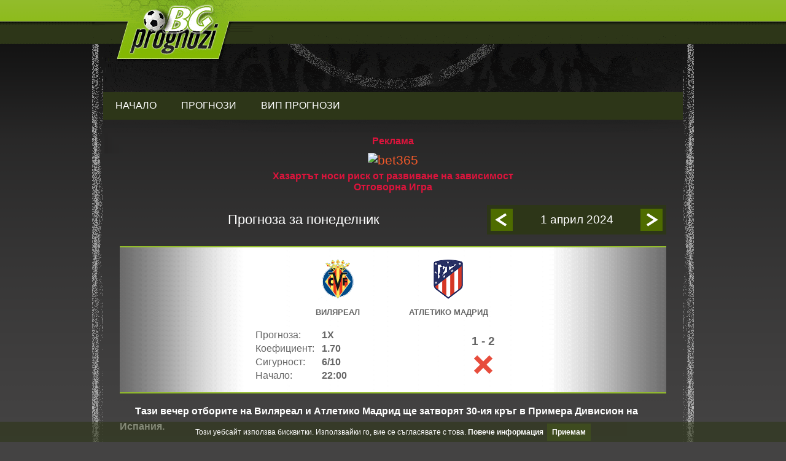

--- FILE ---
content_type: text/html;charset=UTF-8
request_url: https://bgprognozi.com/obosnovani_prognozi/archive/01042024/Villarreal-vs-Atletico-Madrid
body_size: 3280
content:
<!doctype html>
<html lang="bg">
<head>
<script async src="https://www.googletagmanager.com/gtag/js?id=G-ND1SZZ9J46"></script>
<script>
window.dataLayer = window.dataLayer || [];
function gtag(){dataLayer.push(arguments);}
gtag('js', new Date());
gtag('config', 'G-ND1SZZ9J46');
</script>
<meta charset="utf-8">
<meta name="robots" content="Index, Follow">
<meta name="author" content="BGPrognozi.com">
<meta name="viewport" content="width=device-width, initial-scale=1">
<link rel="icon" href="/favicon.ico" type="image/x-icon">
<link rel="stylesheet" href="/css/site-25306.css" type="text/css">
<title>Архив обосновани футболни прогнози за 1 април, 2024 м/у Виляреал - Атлетико Мадрид</title>
<script data-cfasync="false" type="text/javascript" id="clever-core">
/* <![CDATA[ */
(function (document, window) {
var a, c = document.createElement("script"), f = window.frameElement;

c.id = "CleverCoreLoader65017";
c.src = "https://scripts.cleverwebserver.com/0da9befecd631589e1d04a2e66e52cc9.js";

c.async = !0;
c.type = "text/javascript";
c.setAttribute("data-target", window.name || (f && f.getAttribute("id")));
c.setAttribute("data-callback", "put-your-callback-function-here");
c.setAttribute("data-callback-url-click", "put-your-click-macro-here");
c.setAttribute("data-callback-url-view", "put-your-view-macro-here");

try {
a = parent.document.getElementsByTagName("script")[0] || document.getElementsByTagName("script")[0];
} catch (e) {
a = !1;
}

a || (a = document.getElementsByTagName("head")[0] || document.getElementsByTagName("body")[0]);
a.parentNode.insertBefore(c, a);
})(document, window);
/* ]]> */
</script>
</head>



<body>

<div id="main">
<div id="logo">

<div id="top">
</div>

<header>
<input type="checkbox" id="nav-checkbox" name="nav-checkbox" role="button"/>
<label for="nav-checkbox" id="nav-label" onclick="onclick">
<span id="burger">
<span id="brg1" class="hamburger"></span>
<span id="brg2" class="hamburger"></span>
<span id="brg3" class="hamburger"></span>
</span>
</label>
<label for="nav-checkbox" id="nav-title-label" onclick="onclick">
<span id="nav-title">

БГ Прогнози
</span>
</label>
<nav id="top-nav">
<a href="/">Начало</a>
<a href="/futbolni_prognozi">Прогнози</a>
<a href="/sms_prognozi">ВИП Прогнози</a>
<label for="nav-checkbox" id="nav-close" onclick="onclick">
<a id="burger-close">
<span id="burgerc">
<span id="brgc1" class="hamburger1"></span>
<span id="brgc2" class="hamburger1"></span>
</span>
</a>
</label>
</nav>
</header>

<div id="content">

<div class="adsTxt">Реклама</div>
<div class="top-ad">
<a href="https://imstore.bet365affiliates.com/Tracker.aspx?AffiliateId=28006&AffiliateCode=365_01666521&CID=217&DID=27&TID=1&PID=149&LNG=19" target="_blank" rel="sponsored"><img src="https://imstore.bet365affiliates.com/?AffiliateCode=365_01666521&CID=217&DID=27&TID=1&PID=149&LNG=19" border="0" alt="bet365" /></a>
</div>
<div class="adsTxt3">Хазартът носи риск от развиване на зависимост<br>Отговорна Игра</div>
<div id="date-nav-wrapper">
<h1 id="date-nav-title">Прогноза за <span class="small-caps">понеделник</span></h1>
<div id="date-nav">
<div id="dn-left">
<a href="/obosnovani_prognozi/archive/31032024/CSKA-1948-Sofia-vs-Beroe-Stara-Zagora"><span class="dn-left-arrow"></span></a>
</div>
<div id="dn-title">
1 април 2024</div>
<div id="dn-right">
<a href="/obosnovani_prognozi/archive/02042024/Lechia-Gdansk-vs-Odra-Opole"><span class="dn-right-arrow"></span></a>
</div>
</div>
</div>

<div id="game-desc-wrapper">
<div class="games-stat-flags">
<div class="team-flags">
<div class="team-flag-left">
<div class="football-team-div"><img class="football-team" src="/flags/teams/spain/villarreal.gif" alt="Флаг на футболен отбор домакин Виляреал"/></div>
<h2>Виляреал</h2>
</div>
<div class="team-flag-right">
<div class="football-team-div"><img class="football-team" src="/flags/teams/spain/atletico_madrid.gif" alt="Флаг на футболен отбор гост Атлетико Мадрид"/></div>
<h2>Атлетико Мадрид</h2>
</div>
</div>
<div class="clear"></div>
<div class="tip-tip">
<div>
<span class="tip-label">Прогноза:</span><span class="tip-data">1X</span>
</div>
<div>
<span class="tip-label">Коефициент:</span><span class="tip-data">1.70</span>
</div>
<div>
<span class="tip-label">Сигурност:</span><span class="tip-data">6/10</span>
</div>
<div>
<span class="tip-label">Начало:</span><span class="tip-data">22:00</span>
</div>
<div class="tip-result">
<div>
<span class="tip-score">1 - 2</span>
<img class="tip-img" src="/images/no.svg" alt="непозната футболна прогноза"/>
</div>
</div>
</div>
</div>
<div id="game-text">
<p><strong>Тази вечер отборите на Виляреал и Атлетико Мадрид ще затворят 30-ия кръг в Примера Дивисион на Испания.</strong>
</p><p>
Домакините спечелиха предишните си 4 мача в шампионата и след серия от 9 мача без загуба вече са 10-ти в класирането, на 11 точки след 6-ия Реал Сосиедад. Виляреал загуби 6 от първите си 9 домакинства в първенството, в които стигна само до 2 победи, но в следващите 6 мача вкъщи записа 3 успеха и 3 ремита, а в последните 2 срещи се наложи с 5-1 над Гранада и с 1-0 над Валенсия.
</p><p>
Гостите загубиха в предните 2 кръга с 0-2 от Кадис навън и с 0-3 от Барселона у дома и вече са 5-ти в таблицата, на точка след 4-ия Атлетик Билбао, но и с мач по-малко от Лъвовете. А далеч от дома си Атлетико Мадрид се добра само до 4 победи и 3 хикса в 14 изиграни срещи, загуби 6 от последните си 9 визити, в които победи единствено предпоследния Гранада с 1-0 и е без пълен успех вече в 4 поредни двубоя.
</p><p>
Виляреал постепенно навлезе във форма и очаквам тази вечер да вземе поне точка вкъщи от доста неубедителния на чужд терен през сезона тим на Атлетико Мадрид - <strong>Прогноза 1Х (Двоен Шанс)</strong>.</p><p class="note">
* Коефициентът е средна стойност от коефициентите на няколко различни букмейкъра и
е актуален към датата и часа на публикуване на прогнозата

- 01.04.2024 10:18!
</p>
</div>
</div>

<div class="adsTxt1">Реклама</div>
<div class="clever-core-ads"></div>
<div class="adsTxt3">Хазартът носи риск от развиване на зависимост<br>Отговорна Игра</div>
</div>

</div>
</div>


<div>
<div id="bottom">
</div>


<div class="adsTxt">Реклама</div>
<div class="tips-top">
<a href="https://imstore.bet365affiliates.com/Tracker.aspx?AffiliateId=28006&AffiliateCode=365_01666521&CID=217&DID=27&TID=1&PID=149&LNG=19" target="_blank" rel="sponsored"><img src="https://imstore.bet365affiliates.com/?AffiliateCode=365_01666521&CID=217&DID=27&TID=1&PID=149&LNG=19" border="0" alt="bet365" /></a>
</div>
<div class="adsTxt3">Хазартът носи риск от развиване на зависимост<br>Отговорна Игра</div>
<footer>
<div id="footer-nav">
<a href="/contact">Връзка с нас</a>
<span class="footer-nav-sp"></span>
<a href="/news">Новини</a>
<span class="footer-nav-sp"></span>
<a href="/reklama">За реклама</a>
<span class="footer-nav-sp"></span>
<a href="/legal">Общи условия</a>
<span class="footer-nav-sp"></span>
<a href="/cookies">Поверителност</a>
</div>
<div id="copyright">
<div class="warning"><span>Хазартът носи риск от</span> <span>развиване на зависимост</span></div>
<div><span>БГ Прогнози поддържа отговорно</span> <span>залагане и е само за 18+ посетители.</span></div>
<div><span>© БГ Прогнози 2009 - 2019</span> <span>Всички права запазени</span></div>
<div><span>Използване на съдържание от сайта</span> <span>без разрешение от екипа е забранено.</span></div>
</div>
</footer>
</div>

<script async src="/js/cookieconsent-25306.js"></script>
<div class="clever-core-ads-offerwall"></div>

</body>
</html>


--- FILE ---
content_type: text/css
request_url: https://bgprognozi.com/css/site-25306.css
body_size: 4567
content:
html, body {
margin: 0;
padding: 0;
height: 100%;
font-family: sans-serif, -apple-system, "Roboto";
font-size: 16px;
background: #444343;
-moz-text-size-adjust: none;
-webkit-text-size-adjust: none
}

html {
overflow-y: scroll;
}

body {
color: white;
display: flex;
flex-direction: column;
}

iframe {
border: 0;
overflow: hidden;
}

#main {
max-width: 980px;
width: 100%;
margin: 0 auto;
flex: 1;
}

#logo {
width: 100%;
}

#bottom {
max-width: 980px;
width: 100%;
margin: 0 auto;
}



header {
width: 100%;
padding-top: 0;
background: #2d3618;
z-index: 1000;
position: fixed;
top: 0;
}

nav {
height: 2.8em;
background: #2d3618;
}

nav a {
display: block;
margin: 0;
float: left;
height: 2.8em;
line-height: 2.8em;
padding: 0 20px;
color: #ffffff;
text-decoration: none;
text-transform: uppercase;
}

nav a:visited {
color: #ffffff;
}

nav a:hover {
background: #42521c;
}

#nav-label {
text-decoration: none;
color: #ffffff;
text-align: left;
padding: 10px 10px;
margin-right: 6px;
float: left;
display: none;
transform: translate3d(0, 0, 0);
transition: transform ease-out 200ms;
}

#nav-label:hover {
cursor: pointer;
}

#nav-checkbox {
display: none;
}

#nav-checkbox:checked ~ #top-nav {
display: block;
}

#burger {
margin-top: 5px;
display: inline-block;
position: relative;
width: 26px;
height: 22px;
}

.hamburger {
width: 26px;
height: 3px;
background: #ffffff;
display: block;
position: absolute;
top: 50%;
left: 50%;
margin-left: -12px;
margin-top: -3px;
transition: transform 200ms;
}

#brg1 {
transform: translate3d(0, -8px, 0);
}
#brg2 {
transform: translate3d(0, 0, 0);
}
#brg3 {
transform: translate3d(0, 8px, 0);
}

#nav-checkbox:checked ~ #nav-label #brg1 {
transform: translate3d(0, 0, 0) rotate(45deg) scale(1.2, 1);
}
#nav-checkbox:checked ~ #nav-label #brg2 {
transform: translate3d(0, 0, 0) scale(0.1, 1);
}
#nav-checkbox:checked ~ #nav-label #brg3 {
transform: translate3d(0, 0, 0) rotate(-45deg) scale(1.2, 1);
}

#nav-title {
float: left;
display: none;
line-height: 2.6em;
font-weight: bold;
font-size: 1.2em;
color: #ecf0f1;
white-space: nowrap;
overflow: hidden;
text-overflow: ellipsis;
width: calc(100% - 192px);
}

#nav-close {
display: block;
width: 100%;
background: #2d3618;
}

#nav-close:hover {
cursor: pointer;
background: #2d3618;
}

#burger-close {
display: none;
padding: 0.6em 0;
}

#burgerc {
display: inline-block;
position: relative;
}

.hamburger1 {
width: 26px;
height: 3px;
background: #ffffff;
display: block;
position: absolute;
top: 50%;
left: 50%;
margin-left: -13px;
margin-top: -6px;
}

#brgc1 {
transform: rotate(45deg) scale(1.2, 1);
}
#brgc2 {
transform: rotate(-45deg) scale(1.2, 1);
}

#header-logo {
display: none;
}


#content {
margin: 0 auto;
padding: 3.6em 0.8em;
}


footer {
clear: both;
width: 100%;
margin: 0 auto;
margin-top: 1.8em;
padding: 3.2em 0;
text-align: center;
background: #252525 url(/images/bgprognozi_footer.png) repeat-x;
border-top: 2px solid #92bc2a;
font-size: 0.78em;
line-height: 1.8em;
}

#footer-nav a {
color: #ffffff;
text-transform: uppercase;
}

#footer-nav a:visited {
color: #ffffff;
}

#footer-nav a:hover {
color: #92bc2a;
}

#copyright {
margin-top: 2.2em;
line-height: 1.8em;
}

#copyright div {
margin: 0.52em 0;
}

#footer-nav span.footer-nav-sp {
display: inline;
border-left: 1px solid #84b900;
margin-right: 16px;
margin-left: 15px;
}

#switch {
margin: 3.2em auto 1em auto;
text-align: center;
}

#switch a {
color: #ffffff;
text-transform: uppercase;
text-decoration: none;
border-radius: 5px 5px;
padding: 0.6em 1.2em;
background: #4e6c00;
border: 1px solid #4e6c00;
}

#switch a:visited {
color: #ffffff;
}

#switch a:hover {
color: #ffffff;
}



@media screen and (min-width: 768px) {
body {
background: #444343 url(/images/bgprognozi_background.png) repeat-x;
}
#main {
background: transparent url(/images/bgprognozi_field.png) repeat-y;
background-size: 100%;
}
#logo {
min-height: 250px;
background: transparent url(/images/bgprognozi_header.png) no-repeat;
background-size: 100% 250px;
}
#bottom {
height: 69px;
background: url(/images/bgprognozi_bottom.png) no-repeat;
background-size: 100% 69px;
}
#top {
height: 150px;
}
header {
position: relative;
margin: 0 auto;
width: calc(100% - 36px);
}
#content {
margin: 0 auto;
padding: 1em 2.8em;
}
}


@media screen and (max-width: 640px) {
section#main {
margin-top: 2.2em;
padding-top: 0.6em;
}
nav {
display: none;
margin-left: 0;
}
nav a {
width: 100%;
text-align: center;
font-weight: bold;
padding: 0;
height: 3.2em;
line-height: 3.2em;
border-top: 1px solid #42521c;
border-bottom: 1px solid #1c2013;
}
#nav-label {
display: inline-block;
}
#nav-title {
display: inline-block;
}
#burger-close {
display: inline-block;
}
#content {
padding-top: 3.6em;
padding-left: 0.4em;
padding-right: 0.4em;
}
footer span {
display: block;
}
footer a {
display: block;
width: max-content;		
margin: 0.52em auto;
padding: 0.12em 0.32em;
}
#footer-nav span.footer-nav-sp {
display: none;
}
#copyright div {
margin: 0.92em 0;
}
}



@media screen and (max-width: 480px) {
#content {
padding-left: 0;
padding-right: 0;
}
#date-nav-wrapper {
padding-left: 0.4em;
padding-right: 0.4em;
}
#game-desc-wrapper {
padding-left: 0.4em;
padding-right: 0.4em;
}
#game-free-wrapper {
padding-left: 0.12em;
padding-right: 0.12em;
}
#game-sms-wrapper {
padding-left: 0.12em;
padding-right: 0.12em;
}
#static {
padding-left: 0.4em;
padding-right: 0.4em;
}
}










#static h1 {
margin: 0.4em 0 1.2em 0;
font-size: 1.5em;
text-align: center;
font-weight: normal;
}

#static h2 {
margin-top: 1.6em;
text-align: left;
font-size: 1.32em;
text-indent: 1.6rem;
font-weight: normal;
}

#static p {
clear: both;
line-height: 1.6em;
text-indent: 1.6em;
}

#static p.right {
text-align: right;
}

#static a {
color: #ffffff;
}

#static a:visited {
color: #ffffff;
}

#static a:hover {
color: #92bc2a;
}

#static ul {
list-style: circle inside;
margin: 0.68em 0;
line-height: 175%;
text-indent: -1.6em;
}

#static ul li {
list-style: circle inside;
}


.article-seperator {
margin-top: 3em;
height: 23px;
background: url(/images/bgprognozi_separator.png) no-repeat center;
}


.bold {
font-weight: bold;
}

.upper-caps {
text-transform: uppercase;
}

.italic {
font-style: italic;
}

.small {
font-size: 0.88em;
}

.small-caps {
text-transform: lowercase;
}

.red {
color: #ff0000;
}

.green {
color: #84b900;
}

.right {
text-align: right;
}

.center {
text-align: center;
}

.copy {
text-align: right;
}

.clear {
clear: both;
}

.success {
margin: 1em 0;
text-indent: 0;
line-height: 1.6em;
text-align: center;
font-weight: bold;
font-size: 1.2em;
color: #84b900;
}


@media screen and (max-width: 480px) {
p.copy {
margin-top: 3.2em;
text-align: left;
}
}





.games-stat-flags {
margin: 0 auto;
width: 100%;
background: #6a6a6a url(/images/bgprognozi_teams.png) repeat-y;
background-size: 100%;
border-top: 2px solid #92bc2a;
border-bottom: 2px solid #92bc2a;
padding: 1em 0;
}

.team-flags {
width: 100%;
margin: 0 auto;
max-width: 360px;
}

.team-flag-left, .team-flag-right {
padding: 0;
margin: 0;
width: 50%;
text-align: center;
}

.team-flag-left {
float: left;
}

.team-flag-right {
float: right;
}

.team-flags h2 {
font-size: 0.80em;
font-weight: bold;
margin: 0.78em 0 0 0;
text-align: center;
white-space: nowrap;
overflow: hidden;
text-overflow: ellipsis;
width: 100%;
color: #666666;
text-transform: uppercase;
}

.team-flags h2 span.country {
white-space: nowrap;
font-size: 0.82em;
}

div.football-team-div, div.missing-team-div {
height: 72px;
}

div.national-team-div {
height: 48px;
}

img.football-team, img.missing-team {
width: 72px;
height: 72px;
}

img.national-team {
width: 72px;
height: 52px;
}

.tip-tip {
margin: 1.2em auto 0 auto;
padding-left: 0.8em;
line-height: 1.42em;
max-width: 460px;
position: relative;
color: #666666;
}

.tip-tip .tip-label {
display: inline-block;
width: 6.2em;
padding-right: 0.52em;
}

.tip-tip .tip-data {
font-weight: bold;
}

.tip-tip .tip-data a {
color: #0000ff;
}

.tip-tip .tip-data a:visited {
color: #0000ff;
}

.tip-result {
position: absolute;
top: 0.64em;
right: 4.4em;
}

.tip-result div {
text-align: center;
}

.tip-result .tip-score {
display: block;
font-size: 1.2em;
font-weight: bold;
}

.tip-result .tip-img {
margin-top: 0.72em;
width: 30px;
}

.tip-result .live-score {
display: block;
font-size: 1.2em;
font-weight: bold;
color: #e74c3c;
}

.tip-result .live-time {
display: block;
margin-top: 0.72em;
color: #e74c3c;
}

blink, .blink {
animation: blink 1.2s step-end infinite;
}

@keyframes blink {
60% { opacity: 0 }
}

.no-data {
margin: 4em auto;
text-align: center;
font-size: 1.20em;
font-weight: bold;
color: #666666;
}

.no-data-red {
margin: 4em auto;
text-align: center;
font-size: 1.20em;
font-weight: bold;
color: #ff0000;
}

#game-text p {
clear: both;
line-height: 1.6em;
text-indent: 1.6em;
}


@media screen and (max-width: 460px) {
.games-stat-flags {
background-size: auto;
background-position: center;
}
}





/*
* Date navigation
*/
#date-nav-wrapper {
position: relative;
margin-bottom: 1.2em;
}

#date-nav {
position: absolute;
top: 0;
right: 0;
margin-right: 0;
margin-left: auto;
width: 280px;
max-width: 280px;
height: 36px;
text-align: center;
background: #2d3618;
border: 6px solid #2d3618;
}

#date-nav-title {
margin: 0;
padding: 0;
margin-right: 292px;
line-height: 48px;
text-align: center;
font-size: 1.4em;
font-weight: normal;
}

#dn-title {
display: inline-block;
line-height: 36px;
font-size: 1.2em;
text-transform: lowercase;
}

.date-title {
margin-top: 1.6em;
text-align: left;
font-size: 1.20em;
text-indent: 1.6rem;
font-weight: normal;
text-transform: lowercase;
}

.date-title::first-letter {
text-transform: uppercase;
}

#dn-left, #dn-right {
display: block;
width: 36px;
height: 36px;
line-height: 36px;
background: #4e6c00;
}
#dn-left {
float: left;
border-right: 2px solid #2d3618;
}
#dn-right {
float: right;
border-left: 2px solid #2d3618;
}

.dn-left-arrow, .dn-right-arrow {
display: block;
width: 100%;
height: 100%;
background-position: center center;
background-repeat: no-repeat
}
.dn-left-arrow {
background-image: url("/images/left.svg");
}
.dn-right-arrow {
background-image: url("/images/right.svg");
}
.dn-disabled {
background-color: #293016;
}

@media screen and (max-width: 580px) {
#date-nav-wrapper {
margin-bottom: 0.6em;
}
#date-nav {
position: relative;
width: inherit;
}
#date-nav-title {
margin-right: 0;
line-height: 1.2em;
margin-bottom: 0.48em;
}
}


@media screen and (max-width: 420px) {
#date-nav {
max-width: 420px;
}
.date-title {
font-size: 1.16em;
text-indent: 0.6rem;
}
}





table.games {
width: 100%;
border-collapse: collapse;
margin: 0 auto;
border: 1px solid #6f6e6e;
}

table.games td {
padding: 0.52em 0;
border: 1px solid #6f6e6e;
white-space: nowrap;
}

table.games th {
text-align: center;
padding: 0.52em 0;
background: black;
font-weight: bold;
white-space: nowrap;
border: 1px solid #6f6e6e;
}

table.games td.tr {
vertical-align: top;
height: 1.12em;
}

table.games td.tr span.im {
display: inline-block;
width: 4em;
text-align: center;
padding-right: 0.42em;
}

table.games td.tr span.tn {
font-weight: bold;
color: #84b900;
}

table.games td.lg {
width: 4em;
text-align: center;
}

table.games td.hr {
width: 4em;
text-align: center;
}

table.games td.tm {
padding-left: 0.42em;
vertical-align: top;
}

table.games td.tp {
width: 4em;
text-align: center;
vertical-align: middle;
}

table.games td.bt {
width: 4em;
text-align: center;
vertical-align: middle;
}

table.games td.od {
width: 4em;
text-align: center;
vertical-align: middle;
}

table.games td.rs {
width: 4em;
text-align: center;
vertical-align: middle;
}

table.games td.st {
padding: 0;
width: 2.6em;
text-align: center;
vertical-align: middle;
}

table.games td.st img {
width: 1.2em;
vertical-align: middle;
}


table.games td.lv {
font-weight: normal;
color: #E67E22;
}

table.img {
padding: 0;
margin: 0;
}

img.countryTournament {
width: 22px;
height: 12px;
}

img.internationalTournament {
width: 22px;
height: 12px;
background: white;
}

img.missingTournament {
width: 22px;
height: 12px;
}


@media screen and (max-width: 768px) {
table.games td.tr span.im {
width: 3em;
}
table.games td.lg {
width: 3em;
}
table.games td.hr {
width: 3em;
}
table.games td.tp {
width: 3em;
}
table.games td.bt {
width: 3em;
}
table.games td.od {
width: 3em;
}
table.games td.rs {
width: 3em;
}
}

@media screen and (max-width: 520px) {
table.games td.tr span.im {
width: 2.6em;
}
table.games td.lg {
width: 1.8em;
}
table.games td.hr {
width: 1.6em;
}
table.games td.hr span.dt {
display: block;
font-size: 0.96em;
}
table.games td.hr span.dt:first-of-type {
margin-bottom: 0.32em;
}
table.games td.hr span.sp {
display: none;
}
table.games td.tm span.dt {
display: block;
white-space: nowrap;
overflow: hidden;
text-overflow: ellipsis;
max-width: 100%;
width: 100%;
font-size: 0.96em;
}
table.games td.tm span.dt:first-of-type {
margin-bottom: 0.32em;
}
table.games td.tm span.sp {
display: none;
}
table.games td.tp {
width: 2.6em;
}
table.games td.bt {
width: 2.6em;
}
table.games td.od {
width: 2.6em;
}
table.games td.rs {
width: 1.8em;
}
table.games td.rs span.dt {
display: block;
}
table.games td.rs span.dt:first-of-type {
margin-bottom: 0.30em;
}
table.games td.rs span.sp {
display: none;
}
table.games td.st {
width: 0.36em;
}
table.games td.wn {
background: #27ae60;
}
table.games td.ls {
background: #e74c3c;
}
table.games td.ps {
background: #f39c12;
}
table.games td.st img {
width: 0;
}
span.lg-title {
display: none;
}
span.st-title {
display: none;
}
span.rs-title {
display: none;
}
table.games td.rs.lv {
border-right: 0 none #444343;
padding-right: 1px;
}
table.games td.st.lv {
border-left: 0 none #444343;
position: relative;
}
span.st-lv {
position: absolute;
top: 50%;
transform: translateY(-50%);
right: 0;
text-align: right;
font-size: 0.70em;
z-index: 100;
}
}


.event {
background: rgba(45, 54, 24, 0.58);
}

.dc {
position: relative;
max-width: 100%;
display: block;
}

.dce {
position: absolute;
white-space: nowrap;
overflow: hidden;
text-overflow: ellipsis;
max-width: 100%;
width: 100%;
top: 0;
left: 0;
}


.note, #game-text p.note {
font-style: italic;
font-size: 0.88em;
line-height: 1.32em;
}


.super {
background: #2d3618;
}

.super-vip {
background: #2d3618;
padding: 0.32em 0.42em 0.32em 0;
}


table.profit {
border-collapse: collapse;
margin: 2em auto 1.6em auto;
border: 0;
}

table.profit td {
padding: 0.32em 0.2em;
white-space: nowrap;
text-align: right;
}

table.profit td.money {
width: 2.8em;
}



#game-sms-wrapper a {
color: #ffffff;
}

#game-sms-wrapper a:visited {
color: #ffffff;
}

#game-sms-wrapper a:hover {
color: #92bc2a;
}

#game-sms-wrapper ul {
list-style: circle inside;
margin: 0.68em 0;
line-height: 1.52em;
text-indent: -1.6em;
}

#game-sms-wrapper ul li {
list-style: circle inside;
}



.notActiveSMS, .activeSMS {
text-align: center;
margin-top: 1em;
margin-bottom: 0.2em;
font-size: 1.50em;
font-weight: bold;
}

.notActiveSMS {
color: #ff0000;
}

.activeSMS {
color: #84b900;
}

.doNotSendSMS, .sendSMS {
text-align: center;
margin-top: 1em;
margin-bottom: 2em;
font-size: 1.15em;
font-weight: bold;
}

.doNotSendSMS {
color: #ff0000;
}

.sendSMS {
color: #84b900;
}

.smsSend {
text-align: center;
margin-top: 2em;
margin-bottom: 2em;
font-size: 1.08em;
color: #ff0000;
line-height: 1.52em;
}

.smsDesc {
font-size: 1.08em;
color: #ff0000;
line-height: 1.52em;
margin: 0;
padding: 0;
text-indent: 1.6rem;
}

.smsSms {
font-size: 1.08em;
color: #ff0000;
line-height: 1.52em;
margin: 0.8em 0;
padding: 0;
text-align: center;
}

.smsTxt {
line-height: 1.52em;
text-indent: 1.6em;
}

/*
* Styles about error and info messages
*/
div.infoMessage, div.errorMessage {
margin: 30px auto;
padding: 35px 25px;
text-align: center;
font-weight: bold;
font-size: 125%;
position: relative;
border-width: 2px;
border-style: solid;
border-color: #6f6e6e;
}

div.infoMessage {
color: #84b900;
}

div.errorMessage {
color: #ff0000;
}

div.systemMessageCloseButton {
position: absolute;
top: 5px;
right: 4px;
}

div.systemMessageCloseButton img {
border-width: 0;
}

p.actionSuccessfulMessage {
text-align: center;
margin: 1em 0;
text-indent: 1.6em;
font-weight: bold;
font-size: 1.25em;
color: #84b900;
}


h1.sms-tips {
text-align: center;
margin-top: 0.8em;
margin-bottom: 1em;
font-size: 1.25em;
font-weight: bold;
}




#smsCode {
font-family: monospace;
font-size: 1.32em;
width: 3em;
}


#buttonCheckCode {
cursor: pointer;
border-radius: 5px 5px;
padding: 0.52em 0.8em;
color: #ffffff;
background: #4e6c00;
border: 1px solid #4e6c00;
font-family: inherit;
font-size: inherit;
}

#buttonCheckCode:hover {
background: #4e6c00;
}



table.check-code {
border-collapse: collapse;
border: 0;
margin: 0 auto;
}

table.check-code td {
padding: 0.22em;
}


table.code {
border-collapse: collapse;
border: 0;
margin: 3.2em auto 1em auto;
}

table.code td {
padding: 0.64em 0.52em;
}

table.code td.label {
white-space: nowrap;
vertical-align: top;
}

table.code tr {
border-top: 1px solid #6f6e6e;
border-bottom: 1px solid #6f6e6e;
}



#static h2.stat-title {
text-align: center;
text-indent: unset;
font-size: 1.24em;
}


.stat-months {
width: max-content;
margin: 1em auto;
}

#static .stat-months p {
margin: 0.32em 0;
text-align: center;
font-size: 1.24em;
font-weight: bold;
text-indent: unset;
}

#static .stat-months a {
display: block;
margin: 0.32em 0;
padding: 0.12em 0.32em;
}

#static .stat-months a::first-letter {
text-transform: uppercase;
}



table.stat {
border-collapse: collapse;
margin: 2em auto 3.2em auto;
width: 100%;
max-width: 480px;
border-top: 1px solid #6f6e6e;
border-bottom: 1px solid #6f6e6e;
}

table.stat th {
text-align: center;
padding: 0.52em 0;
background: black;
font-weight: bold;
white-space: nowrap;
border-top: 1px solid #6f6e6e;
border-bottom: 1px solid #6f6e6e;
}

table.stat td {
padding: 0.52em 0.64em;
border-top: 1px solid #6f6e6e;
border-bottom: 1px solid #6f6e6e;
vertical-align: top;
}

table.stat td.money {
width: 2.8em;
text-align: right;
white-space: nowrap;
}


@media screen and (max-width: 420px) {
table.stat td {
padding-left: 0.2em;
padding-right: 0.2em;
}
table.stat td.money {
padding-left: 0;
padding-right: 0.4em;
}
}




.stat-nav {
width: 100%;
margin: 1.6em auto;
text-align: center;
}

.stat-nav .stat-nav-prev {
display: inline-block;
text-align: right;
padding-right: 1.2em;
}

.stat-nav .stat-nav-next {
display: inline-block;
text-align: left;
padding-left: 1.2em;
}


@media screen and (max-width: 420px) {
.stat-nav .stat-nav-prev {
padding-right: 0.32em;
}
.stat-nav .stat-nav-next {
padding-left: 0.32em;
}
}







.cc_banner-wrapper {
position: relative;
z-index: 9001;
}

.cc_container .cc_btn {
background: rgba(66, 82, 28, 0.72);
cursor: pointer;
display: inline-block;
font-size: 1em;
font-weight: bold;
line-height: 1.5em;
margin-left: 6px;
margin-top: 1px;
max-width: 120px;
padding: 5px 8px;
text-align: center;
text-decoration: none;
}

.cc_container .cc_message {
display: inline-block;
text-align: left;
font-size: 1em;
line-height: 1.5em;
margin: 0;
padding: 0;
}

.cc_container {
font-size: 12px;
background: rgba(45, 54, 24, 0.58);
bottom: 0;
box-sizing: border-box;
color: #ffffff;
left: 0;
overflow: hidden;
padding: 2px;
position: fixed;
right: 0;
text-align: center;
margin: 0 auto;
display: flex;
justify-content: center;
align-items: center;
}

.cc_container a, .cc_container a:visited {
color: #ffffff;
font-weight: bold;
text-decoration: none;
}

.cc_container a:hover {
text-decoration: underline;
}

a.cc_btn:hover {
text-decoration: none;
}

@media screen and (max-width: 480px) {
.cc_container .cc_btn {
padding-top: 7px;
padding-bottom: 7px;
}
}

@media screen and (max-width: 360px) {
.cc_container .cc_btn {
padding-top: 10px;
padding-bottom: 10px;
padding-left: 6px;
padding-right: 6px;
}
}

@media print {
.cc_banner-wrapper, .cc_container {
display: none;
}
}




img.bookie {
margin: 1.52em auto 0.52em auto;
width: 192px;
height: 51px;
border-radius: 5px;
}

img.bookie-sms {
margin: -0.52em auto -0.92em auto;
width: 192px;
height: 51px;
border-radius: 5px;
}

img.bookie-sms-result {
margin: 0.32em auto -0.92em auto;
width: 192px;
height: 51px;
border-radius: 5px;
}

img.bookie-stat {
margin: 0.2em auto -0.92em auto;
width: 192px;
height: 51px;
border-radius: 5px;
}

.ad-unit-bottom {
margin: 3.2em auto 10px auto;
max-width: 320px;
width: 100%;
height: 160px;
}

.ad-unit-top {
margin: 1.2em auto 10px auto;
max-width: 320px;
width: 100%;
height: 100px;
}

.ad-unit-middle {
margin: 1.2em auto 10px auto;
max-width: 300px;
width: 100%;
height: 100px;
}


.clever-core-ads:not(:empty) {
margin-bottom: 60px;
height: 250px;
}

.adscb {
margin: 10px 0;
height: 250px;
}


.top-ad {
margin: 20px auto 10px auto;
width: 100%;
max-width: 720px;
text-align: center;
}

.top-ad a {
font-size: 1.32em;
color: #f1592a;
text-decoration: none;
}

.top-ad a:hover {
text-decoration: underline;
}

.top-ad a:visited {
color: #f1592a;
}

.tips-top {
margin: 1.2em auto 10px auto;
max-width: 320px;
width: 100%;
text-align: center;
}

.adsTxt {
text-align: center;
margin: 10px auto -10px auto;
color: crimson;
font-weight: bold;
}

.adsTxt1 {
text-align: center;
margin: 0 auto 10px auto;
color: crimson;
font-weight: bold;
}

.adsTxt3 {
text-align: center;
margin: -5px auto 20px auto;
color: crimson;
font-weight: bold;
}

.warning {
font-size: 1.52em;
font-weight: bold;
color: crimson;
margin: 0 auto 10px auto;
}

--- FILE ---
content_type: image/svg+xml
request_url: https://bgprognozi.com/images/left.svg
body_size: 179
content:
<svg id="svg-left" width="22" height="22" viewBox="0 0 22 22" stroke="#ffffff" fill="none" xmlns="http://www.w3.org/2000/svg">
	<polyline points="18,2 4,11 18,20" stroke-width="4"/>
</svg>


--- FILE ---
content_type: text/javascript
request_url: https://bgprognozi.com/js/cookieconsent-25306.js
body_size: 3040
content:
(function () {
// Stop from running again, if accidently included more than once.
if (window.hasCookieConsent) return;
window.hasCookieConsent = true;

/*
Constants
*/

// Client variable which may be present containing options to override with
var OPTIONS_VARIABLE = 'cookieconsent_options';

// Change cookie consent options on the fly.
var OPTIONS_UPDATER = 'update_cookieconsent_options';

// Name of cookie to be set when dismissed
var DISMISSED_COOKIE = 'cookieconsent';

// The path to built in themes (s3 bucket)
var THEME_BUCKET_PATH = '//s3.amazonaws.com/cc.silktide.com/';

// No point going further if they've already dismissed.
if (document.cookie.indexOf(DISMISSED_COOKIE) > -1) {
return;
}

// IE8...
if(typeof String.prototype.trim !== 'function') {
String.prototype.trim = function() {
return this.replace(/^\s+|\s+$/g, '');
};
}

/*
Helper methods
*/
var Util = {
isArray: function (obj) {
var proto = Object.prototype.toString.call(obj);
return proto == '[object Array]';
},

isObject: function (obj) {
return Object.prototype.toString.call(obj) == '[object Object]';
},

each: function (arr, callback, /* optional: */context, force) {
if (Util.isObject(arr) && !force) {
for (var key in arr) {
if (arr.hasOwnProperty(key)) {
callback.call(context, arr[key], key, arr);
}
}
} else {
for (var i = 0, ii = arr.length; i < ii; i++) {
callback.call(context, arr[i], i, arr);
}
}
},

merge: function (obj1, obj2) {
if (!obj1) return;
Util.each(obj2, function (val, key) {
if (Util.isObject(val) && Util.isObject(obj1[key])) {
Util.merge(obj1[key], val);
} else {
obj1[key] = val;
}
})
},

bind: function (func, context) {
return function () {
return func.apply(context, arguments);
};
},

/*
find a property based on a . separated path.
i.e. queryObject({details: {name: 'Adam'}}, 'details.name') // -> 'Adam'
returns null if not found
*/
queryObject: function (object, query) {
var queryPart;
var i = 0;
var head = object;
query = query.split('.');
while ( (queryPart = query[i++]) && head.hasOwnProperty(queryPart) && (head = head[queryPart]) )  {
if (i === query.length) return head;
}
return null;
},

setCookie: function (name, value, expiryDays, domain, path) {
expiryDays = expiryDays || 365;

var exdate = new Date();
exdate.setDate(exdate.getDate() + expiryDays);

var cookie = [
name + '=' + value,
'expires=' + exdate.toUTCString(),
'path=' + path || '/'
];

if (domain) {
cookie.push(
'domain=' + domain
);
}

document.cookie = cookie.join(';');
},

addEventListener: function (el, event, eventListener) {
if (el.addEventListener) {
el.addEventListener(event, eventListener);
} else {
el.attachEvent('on' + event, eventListener);
}
}
};

var DomBuilder = (function () {
/*
The attribute we store events in.
*/
var eventAttribute = 'data-cc-event';
var conditionAttribute = 'data-cc-if';

/*
Shim to make addEventListener work correctly with IE.
*/
var addEventListener = function (el, event, eventListener) {
// Add multiple event listeners at once if array is passed.
if (Util.isArray(event)) {
return Util.each(event, function (ev) {
addEventListener(el, ev, eventListener);
});
}

if (el.addEventListener) {
el.addEventListener(event, eventListener);
} else {
el.attachEvent('on' + event, eventListener);
}
};

/*
Replace {{variable.name}} with it's property on the scope
Also supports {{variable.name || another.name || 'string'}}
*/
var insertReplacements = function (htmlStr, scope) {
return htmlStr.replace(/\{\{(.*?)\}\}/g, function (_match, sub) {
var tokens = sub.split('||');
var value;
while (token = tokens.shift()) {
token = token.trim();

// If string
if (token[0] === '"') return token.slice(1, token.length - 1);

// If query matches
value =  Util.queryObject(scope, token);

if (value) return value;
}

return '';
});
};

/*
Turn a string of html into DOM
*/
var buildDom = function (htmlStr) {
var container = document.createElement('div');
container.innerHTML = htmlStr;
return container.children[0];
};

var applyToElementsWithAttribute = function (dom, attribute, func) {
var els = dom.parentNode.querySelectorAll('[' + attribute + ']');
Util.each(els, function (element) {
var attributeVal = element.getAttribute(attribute);
func(element, attributeVal);
}, window, true);
};

/*
Parse event attributes in dom and set listeners to their matching scope methods
*/
var applyEvents = function (dom, scope) {
applyToElementsWithAttribute(dom, eventAttribute, function (element, attributeVal) {
var parts = attributeVal.split(':');
var listener = Util.queryObject(scope, parts[1]);
addEventListener(element, parts[0], Util.bind(listener, scope));
});
};

var applyConditionals = function (dom, scope) {
applyToElementsWithAttribute(dom, conditionAttribute, function (element, attributeVal) {
var value = Util.queryObject(scope, attributeVal);
if (!value) {
element.parentNode.removeChild(element);
}
});
};

return {
build: function (htmlStr, scope) {
if (Util.isArray(htmlStr)) htmlStr = htmlStr.join('');

htmlStr = insertReplacements(htmlStr, scope);
var dom = buildDom(htmlStr);
applyEvents(dom, scope);
applyConditionals(dom, scope);

return dom;
}
};
})();


/*
Plugin
*/
var cookieconsent = {
options: {
message: 'Този уебсайт използва бисквитки. Използвайки го, вие се съгласявате с това.',
dismiss: 'Приемам',
learnMore: 'Повече информация',
link: '/cookies',
container: null, // selector
theme: '/css/cookieconsent-25306.css',
domain: null, // default to current domain.
path: '/',
expiryDays: 365,
markup: [
'<div class="cc_banner-wrapper {{containerClasses}}">',
'<div class="cc_banner cc_container">',
'<p class="cc_message">{{options.message}} <a data-cc-if="options.link" class="cc_more_info" href="{{options.link || "#null"}}">{{options.learnMore}}</a></p>',
'<a href="#null" data-cc-event="click:dismiss" class="cc_btn cc_btn_accept_all">{{options.dismiss}}</a>',
'</div>',
'</div>'
]
},

init: function () {
var options = window[OPTIONS_VARIABLE];
if (options) this.setOptions(options);

this.setContainer();

// Calls render when theme is loaded.
this.render();
},

setOptionsOnTheFly: function (options) {
this.setOptions(options);
this.render();
},

setOptions: function (options) {
Util.merge(this.options, options);
},

setContainer: function () {
if (this.options.container) {
this.container = document.querySelector(this.options.container);
} else {
this.container = document.body;
}

// Add class to container classes so we can specify css for IE8 only.
this.containerClasses = '';
if (navigator.appVersion.indexOf('MSIE 8') > -1) {
this.containerClasses += ' cc_ie8'
}
},

render: function () {
// remove current element (if we've already rendered)
if (this.element && this.element.parentNode) {
this.element.parentNode.removeChild(this.element);
delete this.element;
}

this.element = DomBuilder.build(this.options.markup, this);
if (!this.container.firstChild) {
this.container.appendChild(this.element);
} else {
this.container.insertBefore(this.element, this.container.firstChild);
}
},

dismiss: function (evt) {
evt.preventDefault && evt.preventDefault();
evt.returnValue = false;
this.setDismissedCookie();
this.container.removeChild(this.element);
},

setDismissedCookie: function () {
Util.setCookie(DISMISSED_COOKIE, 'yes', this.options.expiryDays, this.options.domain, this.options.path);
}
};

var init;
var initialized = false;
(init = function () {
if (!initialized && document.readyState == 'complete') {
cookieconsent.init();
initialized = true;
window[OPTIONS_UPDATER] = Util.bind(cookieconsent.setOptionsOnTheFly, cookieconsent);
}
})();

Util.addEventListener(document, 'readystatechange', init);

})();


--- FILE ---
content_type: image/svg+xml
request_url: https://bgprognozi.com/images/no.svg
body_size: 185
content:
<svg id="svg-no" width="24" height="24" viewBox="0 0 24 24" stroke="#e74c3c" fill="none" xmlns="http://www.w3.org/2000/svg">
	<polyline points="2,2 22,22" stroke-width="6"/>
	<polyline points="22,2 2,22" stroke-width="6"/>
</svg>


--- FILE ---
content_type: image/svg+xml
request_url: https://bgprognozi.com/images/right.svg
body_size: 178
content:
<svg id="svg-right" width="22" height="22" viewBox="0 0 22 22" stroke="#ffffff" fill="none" xmlns="http://www.w3.org/2000/svg">
	<polyline points="4,2 18,11 4,20" stroke-width="4"/>
</svg>
